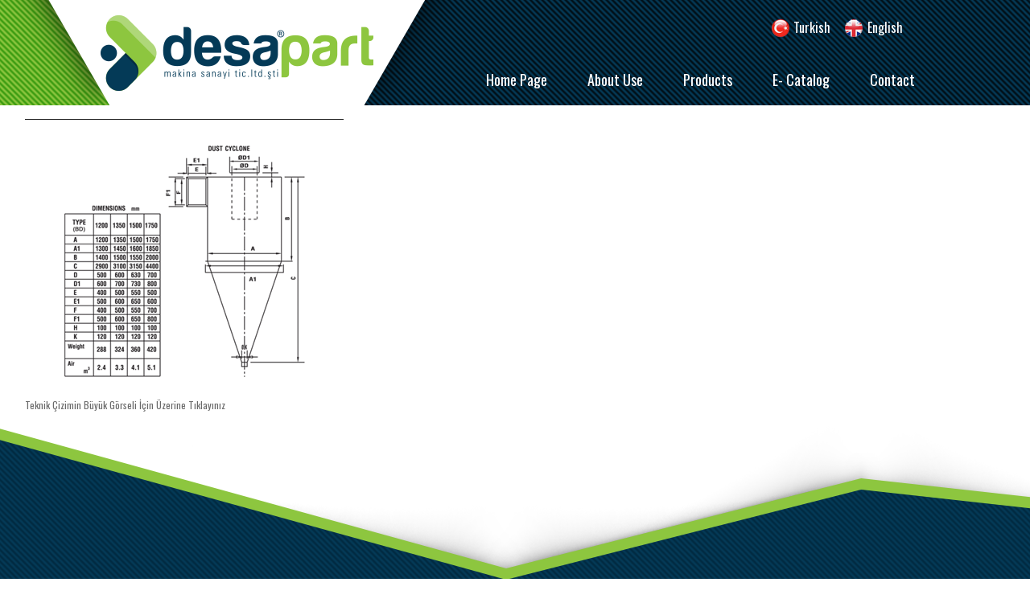

--- FILE ---
content_type: text/html; Charset=UTF-8
request_url: http://www.desapart.com/en-511654496/Technical-Drawing
body_size: 22040
content:
<!DOCTYPE html>
<html lang="en">




<head><title>DESAPART Değirmen Makinaları | Technical Drawing</title>
<meta http-equiv="Content-Type" content="text/html;charset=UTF-8"/>

<meta http-equiv="X-UA-Compatible" content="IE=edge,chrome=1">
<meta name="viewport" content="width=1198"/>
<!-- HTML5 shim and Respond.js IE8 support of HTML5 elements and media queries -->
<!--[if lt IE 9]>



  <script src="https://oss.maxcdn.com/libs/html5shiv/3.7.0/html5shiv.js"></script>
  <script src="https://oss.maxcdn.com/libs/respond.js/1.4.2/respond.min.js"></script>
<![endif]-->

<meta name="description" content="DESAPART Değirmen Makinaları | Technical Drawing"/>
<meta name="keywords" content="DESAPART Değirmen Makinaları | Technical Drawing"/>
<meta name="robots" content="noodp"/>
<meta name="rating" content="general"/>
<meta name="copyright" content="http://innovacms.com"/>
<link rel="canonical" href="//www.desapart.com/en-511654496/Technical-Drawing" />
<link rel="stylesheet" type="text/css" href="/style.asp"/>
<link rel="stylesheet" href="/scripts/animate.min.css"/>
<script type="text/javascript" src="//code.jquery.com/jquery-latest.min.js"></script>
<script type="text/javascript" src="//cdnjs.cloudflare.com/ajax/libs/modernizr/2.8.3/modernizr.min.js"></script>
<script type="text/JavaScript" src="/scripts/jquery.carouFredSel-6.2.0-packed.js"></script>
<link rel="stylesheet" href="/scripts/fancy/jquery.fancybox.css?v=2.1.5" type="text/css" media="screen" />
<script type="text/javascript" src="/scripts/fancy/jquery.fancybox.pack.js?v=2.1.5"></script>
<link rel="stylesheet" href="/scripts/fancy/jquery.fancybox-buttons.css?v=1.0.5" type="text/css" media="screen" />
<script type="text/javascript" src="/scripts/fancy/jquery.fancybox-buttons.js?v=1.0.5"></script>
<script type="text/javascript" src="/scripts/fancy/jquery.fancybox-media.js?v=1.0.6"></script>
<link rel="stylesheet" href="/scripts/fancy/jquery.fancybox-thumbs.css?v=1.0.7" type="text/css" media="screen" />
<script type="text/javascript" src="/scripts/fancy/jquery.fancybox-thumbs.js?v=1.0.7"></script>
<link rel="stylesheet" href="/scripts/sweet-alert.css" type="text/css"/>
<script type="text/javascript" src="/scripts/sweet-alert.min.js"></script>
<script type="text/javascript" src="/scripts/functions.js"></script>
<link href="//maxcdn.bootstrapcdn.com/font-awesome/4.3.0/css/font-awesome.min.css" rel="stylesheet">
<link href="//fonts.googleapis.com/css?family=Scada&amp;subset=latin,latin-ext" rel="stylesheet" type="text/css"/><link href="//fonts.googleapis.com/css?family=Play&amp;subset=latin,latin-ext" rel="stylesheet" type="text/css"/><link href="//fonts.googleapis.com/css?family=Cuprum&amp;subset=latin,latin-ext" rel="stylesheet" type="text/css"/><link href="//fonts.googleapis.com/css?family=Oxygen&amp;subset=latin,latin-ext" rel="stylesheet" type="text/css"/><link href="//fonts.googleapis.com/css?family=PT+Sans&amp;subset=latin,latin-ext" rel="stylesheet" type="text/css"/><link href="//fonts.googleapis.com/css?family=Teko&amp;subset=latin,latin-ext" rel="stylesheet" type="text/css"/><link href="//fonts.googleapis.com/css?family=Oswald&amp;subset=latin,latin-ext" rel="stylesheet" type="text/css"/><link rel="shortcut icon" type="image/x-icon" href="/contents/favicon_(1).ico"/><link rel="icon" type="image/x-icon" href="/contents/favicon_(1).ico"/><link rel="icon" type="image/vnd.microsoft.icon" href="/contents/favicon_(1).ico"/>
<!-- Schema.org markup for Google+ -->
<meta itemprop="name" content="DESAPART Değirmen Makinaları | Technical Drawing"><meta itemprop="description" content="DESAPART Değirmen Makinaları | Technical Drawing">

<!-- Twitter Card data -->
<meta name="twitter:card" content="summary"><meta name="twitter:title" content="DESAPART Değirmen Makinaları | Technical Drawing"><meta name="twitter:description" content="DESAPART Değirmen Makinaları | Technical Drawing">

<!-- Open Graph data -->
<meta property="og:title" content="DESAPART Değirmen Makinaları | Technical Drawing" /><meta property="og:type" content="article" /><meta property="og:url" content="//www.desapart.com/en-511654496/Technical-Drawing" />

<meta property="og:description" content="DESAPART Değirmen Makinaları | Technical Drawing" /><meta property="og:site_name" content="www.desapart.com" />
</head><body  data-defw="1198" data-pagetype="responsive" >
<div id="main-container">

<div id="center-column" class="cf">
	<div id="content" data-width="1198" class="frms cf"><h1 class="sworker">Technical Drawing</h1><h2 class="sworker"></h2><div class="cholder" id="1387"><div id="compo134529" data-caption="Resim" data-type="img" class="compo maxinnh marginal_center  "  data-tw="396" data-th="331" data-left="0" data-top="28" style="position:absolute;overflow:visible;text-align:left;width:396px;min-height:331px;padding:0px 0px 0px 0px ;margin:0px 0px 0px 0px ;left:0px;top:28px; "><a href="/contents/toz-siklonu-teknik-cizim.png" class="fancybox" data-fancybox-type="image" title="Toz Siklonu"><img src="/ShowImage.aspx?img=toz-siklonu-teknik-cizim.png&w=396&h=331&wm=0&cr=true" alt="Toz Siklonu"/></a></div><div id="compo352588" data-caption="Text" data-type="text" class="compo maxinnh marginal_center  "  data-tw="396" data-th="1" data-left="0" data-top="17" style="position:absolute;overflow:visible;text-align:left;width:396px;min-height:1px;padding:0px 0px 0px 0px ;margin:0px 0px 0px 0px ;left:0px;top:17px; background-color: #262626;"><span style=""></span></div><div id="compo951330" data-caption="Text" data-type="text" class="compo maxinnh marginal_center  "  data-tw="396" data-th="20" data-left="0" data-top="364" style="position:absolute;overflow:visible;text-align:left;width:396px;min-height:20px;padding:0px 0px 0px 0px ;margin:0px 0px 0px 0px ;left:0px;top:364px; "><span style=""><p><span style="font-family:oswald;"><span style="color:#696969;">Teknik &Ccedil;izimin B&uuml;y&uuml;k G&ouml;rseli İ&ccedil;in &Uuml;zerine Tıklayınız</span></span></p>
</span></div></div></div>
	<div id="footer" class="fixbot_h"><div class="cholder" id="2229"><div id="compo320865" data-caption="Resim" data-type="img" class="compo maxinnh  "  data-tw="1198" data-th="459" data-left="0" data-top="-220" style="position:absolute;overflow:visible;text-align:left;min-height:459px;z-index:-1;padding:0px 0px 0px 0px ;margin:0px 0px 0px 0px ;left: 0px; right: 0px;top:-220px; "><div class="absmax bck_cover" style="background-image:url('/contents/fooder-zemin.png');" title=""></div></div><div id="compo738032" data-caption="Resim" data-type="img" class="compo maxinnh marginal_center  "  data-tw="320" data-th="91" data-left="21" data-top="135" style="position:absolute;overflow:visible;text-align:left;width:320px;min-height:91px;padding:0px 0px 0px 0px ;margin:0px 0px 0px 0px ;left:21px;top:135px; "><img src="/ShowImage.aspx?img=fooder-logo.png&w=320&h=91&wm=0&cr=true" alt=""/></div><div id="compo15276" data-caption="Link" data-type="link" class="compo maxinnh marginal_center  "  data-tw="147" data-th="47" data-left="919" data-top="155" style="position:absolute;overflow:visible;text-align:left;width:147px;min-height:47px;padding:0px 0px 0px 0px ;margin:0px 0px 0px 0px ;left:919px;top:155px; background-image: url('/contents/mail-fooder.png'); background-repeat: no-repeat;background-position: center top;"><a id="txt15276" href="/" target="_self" title=""><img class="fit_st bck_repeat" alt="" src="/scripts/images/blank.gif"/></a></div><div id="compo281392" data-caption="Link" data-type="link" class="compo maxinnh marginal_center  "  data-tw="147" data-th="47" data-left="919" data-top="155" style="position:absolute;overflow:visible;text-align:left;width:147px;min-height:47px;padding:0px 0px 0px 0px ;margin:0px 0px 0px 0px ;left:919px;top:155px; "><a id="txt281392" href="/en-402525078/Iletisim" target="_self" title=""><img class="fit_st bck_repeat" alt="" src="/scripts/images/blank.gif"/></a></div><div id="compo998888" data-caption="Link" data-type="link" class="compo maxinnh marginal_center  "  data-tw="152" data-th="60" data-left="755" data-top="155" style="position:absolute;overflow:visible;text-align:left;width:152px;min-height:60px;padding:0px 0px 0px 0px ;margin:0px 0px 0px 0px ;left:755px;top:155px; background-image: url('/contents/fooder-tem.png'); background-repeat: no-repeat;background-position: center top;"><a id="txt998888" href="/" target="_self" title=""><img class="fit_st bck_repeat" alt="" src="/scripts/images/blank.gif"/></a></div></div></div>
	<div id="header" class="fixtop_h"><div class="cholder" id="2640"><div id="compo450768" data-caption="Resim" data-type="img" class="compo maxinnh  "  data-tw="1198" data-th="131" data-left="0" data-top="0" style="position:absolute;overflow:visible;text-align:left;min-height:131px;padding:0px 0px 0px 0px ;margin:0px 0px 0px 0px ;left: 0px; right: 0px;top:0px; "><div class="absmax bck_cover" style="background-image:url('/contents/header.png');" title=""></div></div><div id="compo614147" data-caption="Yatay Menü" data-type="cssmenu" class="compo maxinnh marginal_center  "  data-tw="664" data-th="10" data-left="507" data-top="94" style="position:absolute;overflow:visible;text-align:center;width:664px;min-height:10px;z-index:1;padding:0px 0px 0px 0px ;margin:0px 0px 0px 0px ;left:507px;top:94px; ">
<style>
ul.navoe_menu614147 >li{display:inline-block;height: 10px;text-align:center;}
ul.navoe_menu614147 >li >a{height:100%;padding: 0px 25px;line-height: 10px;font-family:'Oswald';font-size:18px;color:#ffffff;font-weight:normal;}
ul.navoe_menu614147 >li >a:hover,ul.navoe_menu614147 >li.selected >a{color:#8dc63f;}
ul.navoe_menu614147 >li >div {
display:none;
position:fixed;
left:0px;
right:0px;
overflow:visible;
text-align: center;
vertical-align:top;
background: ;
background-color: rgba(51,51,51, 0.9);
/*width: 664px;*/
-webkit-box-shadow: 0px 5px 12px 0px rgba(50, 50, 50, 0.5);
-moz-box-shadow: 0px 5px 12px 0px rgba(50, 50, 50, 0.5);
box-shadow: 0px 5px 12px 0px rgba(50, 50, 50, 0.5);
}
ul.navoe_menu614147 >li >div >ul >li {display: inline-block;/*width: 150px;*/margin-right:10px;text-align: left;vertical-align:top; padding: 10px;}
ul.navoe_menu614147 >li >div >ul >li >a{ padding:5px 5px;margin: 0px 10px;line-height: 200%;font-family:'Oswald';font-size:12px;color:#101010;font-weight:normal;background:;/*border-bottom:1px solid #ddd;*/}
ul.navoe_menu614147 >li >div >ul >li >a:hover{color:;background:;}

ul.navoe_menu614147 >li >div >ul >li >div{position: static;padding: 0px;display:block;text-align: left;background: transparent;background-color: transparent;width:100%;-webkit-box-shadow: none;-moz-box-shadow:none;box-shadow:none;}
ul.navoe_menu614147 >li >div >ul >li >div >ul {list-style:none;width: 0px;/*border: 1px solid yellow;*/}
ul.navoe_menu614147 >li >div >ul >li >div >ul >li{margin: 2px;padding: 0px;float: left;white-space:nowrap;/* border-bottom:1px solid #ddd; */}
ul.navoe_menu614147 >li >div >ul >li >div >ul >li >a{text-decoration:none;line-height: 100%;padding:4px 4px 4px 8px;display:block;border: 0px;font-family:'Oswald';font-size:12px;color:#101010;font-weight:normal;}
ul.navoe_menu614147 >li >div >ul >li >div >ul >li >a:hover{background:;color:#f0f0f0;}
</style>
<ul id="navoe_menu614147"  class="navoe_menu614147" ><li><a href="/en-401352913/Yeni_Menu" target="_self" title="Home Page">Home Page</a></li><li><a href="/en-401548667/Firmamiz" target="_self" title="About Use">About Use</a><div></div></li><li><a href="/en-401352913/Products" target="_self" title="Products">Products</a><div><ul><li><div class="cholder" id="2063"><div id="compo877698" data-caption="Text" data-type="text" class="compo maxinnh  "  data-tw="1198" data-th="337" data-left="0" data-top="0" style="position:absolute;overflow:visible;text-align:left;min-height:337px;padding:0px 0px 0px 0px ;margin:0px 0px 0px 0px ;left: 0px; right: 0px;top:0px; background-color: rgba(55,53,53,0.74);"><span style=""></span></div><div id="compo605326" data-caption="Text" data-type="text" class="compo maxinnh animated   "  data-anim="fadeInUp" data-tw="1198" data-th="5" data-left="0" data-top="336" style="position:absolute;overflow:visible;text-align:left;min-height:5px;padding:0px 0px 0px 0px ;margin:0px 0px 0px 0px ;left: 0px; right: 0px;top:336px;opacity:0; background-color: #043956;"><span style=""></span></div><div id="compo958289" data-caption="Tasarım Alanı" data-type="darea" class="compo maxinnh animated   "  data-anim="fadeInUp" data-tw="1198" data-th="337" data-left="0" data-top="0" style="position:absolute;overflow:visible;text-align:left;width:1198px;min-height:337px;z-index:7;padding:0px 0px 0px 0px ;margin:0px 0px 0px 0px ;left:50%;margin-left:-599px;top:0px;opacity:0; "><div id="958289"><div class="cholder" id="6604"><div id="compo894842" data-caption="Animasyon Buton Kopya" data-type="anibut" class="compo animated   "  data-anim="fadeInDown" data-tw="200" data-th="336" data-left="597" data-top="18" style="position:absolute;overflow:visible;text-align:left;width:200px;min-height:336px;padding:0px 0px 0px 0px ;margin:0px 0px 0px 0px ;left:597px;top:18px;opacity:0;animation-delay:1.2s;-ms-animation-delay:1.2s;-webkit-animation-delay:1.2s;-moz-animation-delay:1.2s; "><style scoped>.fader894842 img.obj1 {left:0px; top:0px;}.fader894842:hover img.obj2 {opacity:1;left: 0px; top:0px;}.fader894842 img.obj2{opacity:0; left: 0px; top:0px;}</style><a href="/en-511425278/Grinding" target="_self" title=""><div class="fader894842 pointer" style="width: 200px; height: 336px;"><img class="obj1 trans posabs" src="/contents/Grinding-1.png"/><img class="obj2 trans posabs" src="/contents/Grinding-2.png"/></div></a></div><div id="compo816816" data-caption="Animasyon Buton Kopya" data-type="anibut" class="compo animated   "  data-anim="fadeInDown" data-tw="200" data-th="336" data-left="797" data-top="18" style="position:absolute;overflow:visible;text-align:left;width:200px;min-height:336px;padding:0px 0px 0px 0px ;margin:0px 0px 0px 0px ;left:797px;top:18px;opacity:0;animation-delay:1.8s;-ms-animation-delay:1.8s;-webkit-animation-delay:1.8s;-moz-animation-delay:1.8s; "><style scoped>.fader816816 img.obj1 {left:0px; top:0px;}.fader816816:hover img.obj2 {opacity:1;left: 0px; top:0px;}.fader816816 img.obj2{opacity:0; left: 0px; top:0px;}</style><a href="/en-511425258/Transportation" target="_self" title=""><div class="fader816816 pointer" style="width: 200px; height: 336px;"><img class="obj1 trans posabs" src="/contents/Transportation-1.png"/><img class="obj2 trans posabs" src="/contents/Transportation-2.png"/></div></a></div><div id="compo323819" data-caption="Animasyon Buton" data-type="anibut" class="compo animated   "  data-anim="fadeInDown" data-tw="200" data-th="336" data-left="997" data-top="18" style="position:absolute;overflow:visible;text-align:left;width:200px;min-height:336px;padding:0px 0px 0px 0px ;margin:0px 0px 0px 0px ;left:997px;top:18px;opacity:0;animation-delay:2.4s;-ms-animation-delay:2.4s;-webkit-animation-delay:2.4s;-moz-animation-delay:2.4s; "><style scoped>.fader323819 img.obj1 {left:0px; top:0px;}.fader323819:hover img.obj2 {opacity:1;left: 0px; top:0px;}.fader323819 img.obj2{opacity:0; left: 0px; top:0px;}</style><a href="/en-511425277/Storage-Packing" target="_self" title=""><div class="fader323819 pointer" style="width: 200px; height: 336px;"><img class="obj1 trans posabs" src="/contents/Storage-_-Packing-1.png"/><img class="obj2 trans posabs" src="/contents/Storage-_-Packing-2.png"/></div></a></div><div id="compo24043" data-caption="Animasyon Buton" data-type="anibut" class="compo animated   "  data-anim="fadeInDown" data-tw="200" data-th="336" data-left="397" data-top="18" style="position:absolute;overflow:visible;text-align:left;width:200px;min-height:336px;padding:0px 0px 0px 0px ;margin:0px 0px 0px 0px ;left:397px;top:18px;opacity:0;animation-delay:.6s;-ms-animation-delay:.6s;-webkit-animation-delay:.6s;-moz-animation-delay:.6s; "><style scoped>.fader24043 img.obj1 {left:0px; top:0px;}.fader24043:hover img.obj2 {opacity:1;left: 0px; top:0px;}.fader24043 img.obj2{opacity:0; left: 0px; top:0px;}</style><a href="/en-511571650/Cleaning-Annealing" target="_self" title=""><div class="fader24043 pointer" style="width: 200px; height: 336px;"><img class="obj1 trans posabs" src="/contents/cleaning-_-Annealing-1.png"/><img class="obj2 trans posabs" src="/contents/cleaning-_-Annealing-2.png"/></div></a></div></div></div></div><div id="compo72911" data-caption="Text" data-type="text" class="compo maxinnh animated   "  data-anim="fadeInUp" data-tw="1198" data-th="337" data-left="0" data-top="0" style="position:absolute;overflow:visible;text-align:left;min-height:337px;padding:0px 0px 0px 0px ;margin:0px 0px 0px 0px ;left: 0px; right: 0px;top:0px;opacity:0; background-color: rgba(0,0,0,0.54);"><span style=""></span></div></div></li></ul></div></li><li><a href="/en-402525078/Iletisim" target="_self" title="E- Catalog">E- Catalog</a></li><li><a href="/en-511490819/Contact" target="_self" title="Contact">Contact</a></li></ul>



<script type="text/javascript">
$(function () {
    var $navoe_menu = $('#navoe_menu614147');
    var $navoe_menu_items = $navoe_menu.children('li');
    $navoe_menu_items.bind('mouseenter', function () {
        var $this = $(this);
        var innerdiv = $this.children("div");
        $this.addClass('slided selected');
        $navoe_menu_items.not('.slided').children("div").hide(); //fadeOut("fast");
        $this.removeClass('slided');
        // innerdiv.css('z-index', '9999').stop(true, true).fadeIn("fast", function () { maxx(); });
        innerdiv.css('z-index', '9999').show();
        recaro(innerdiv);
        reanim(innerdiv);
        // maxx();
    }).bind('mouseleave', function () {
        var $this = $(this);
        $this.removeClass('selected');
        $this.children("div").css('z-index', '1');
    });
    $navoe_menu.bind('mouseenter', function () {
        var $this = $(this);
        $this.addClass('hovered');
    }).bind('mouseleave', function () {
        var $this = $(this);
        $this.removeClass('hovered');
        $navoe_menu_items.children("div").hide();
    });
    $(window).scroll(function () { $navoe_menu_items.children("div").css("top", $navoe_menu.height() + $navoe_menu.offset().top + ($(this).scrollTop() * -1)); });
});
</script></div><div id="compo189230" data-caption="Link" data-type="link" class="compo maxinnh marginal_center  "  data-tw="422" data-th="131" data-left="49" data-top="0" style="position:absolute;overflow:visible;text-align:left;width:422px;min-height:131px;z-index:4;padding:0px 0px 0px 0px ;margin:0px 0px 0px 0px ;left:49px;top:0px; background-image: url('/contents/header-logo-1.png'); background-repeat: no-repeat;background-position: center top;"><a id="txt189230" href="/" target="_self" title=""><img class="fit_st bck_repeat" alt="" src="/scripts/images/blank.gif"/></a></div><div id="compo551198" data-caption="Animasyon Buton" data-type="anibut" class="compo marginal_center  "  data-tw="26" data-th="26" data-left="926" data-top="22" style="position:absolute;overflow:visible;text-align:left;width:26px;min-height:26px;padding:0px 0px 0px 0px ;margin:0px 0px 0px 0px ;left:926px;top:22px; "><style scoped>.fader551198 img.obj1 {left:0px; top:0px;}.fader551198:hover img.obj2 {opacity:1;left: 0px; top:0px;}.fader551198 img.obj2{opacity:0; left: 0px; top:0px;}</style><a href="http://www.desapart.com/tr" target="_self" title=""><div class="fader551198 pointer" style="width: 26px; height: 26px;"><img class="obj1 trans posabs" src="/contents/turk-bayragi.png"/><img class="obj2 trans posabs" src="/contents/turk-bayragi-2.png"/></div></a></div><div id="compo546382" data-caption="Link" data-type="link" class="compo maxinnh marginal_center  "  data-tw="88" data-th="26" data-left="955" data-top="22" style="position:absolute;overflow:visible;text-align:left;width:88px;min-height:26px;padding:0px 0px 0px 0px ;margin:0px 0px 0px 0px ;left:955px;top:22px; "><style scoped>#txt546382 {font-family:'Oswald';font-size:16px;color:#ffffff;font-weight:normal; min-width: 88px; min-height: 26px; } #txt546382:hover {font-family:'Oswald';font-size:16px;color:#8dc63f;font-weight:normal;}</style><a id="txt546382" href="http://www.desapart.com/tr" target="_self" title=""><p>Turkish</p>
</a></div><div id="compo576980" data-caption="Animasyon Buton" data-type="anibut" class="compo marginal_center  "  data-tw="26" data-th="26" data-left="1017" data-top="22" style="position:absolute;overflow:visible;text-align:left;width:26px;min-height:26px;padding:0px 0px 0px 0px ;margin:0px 0px 0px 0px ;left:1017px;top:22px; "><style scoped>.fader576980 img.obj1 {left:0px; top:0px;}.fader576980:hover img.obj2 {opacity:1;left: 0px; top:0px;}.fader576980 img.obj2{opacity:0; left: 0px; top:0px;}</style><a href="http://www.desapart.com/en" target="_self" title=""><div class="fader576980 pointer" style="width: 26px; height: 26px;"><img class="obj1 trans posabs" src="/contents/ingilizce-bayrak.png"/><img class="obj2 trans posabs" src="/contents/ingilizce-bayrak-2.png"/></div></a></div><div id="compo842100" data-caption="Link" data-type="link" class="compo maxinnh marginal_center  "  data-tw="88" data-th="26" data-left="1047" data-top="22" style="position:absolute;overflow:visible;text-align:left;width:88px;min-height:26px;padding:0px 0px 0px 0px ;margin:0px 0px 0px 0px ;left:1047px;top:22px; "><style scoped>#txt842100 {font-family:'Oswald';font-size:16px;color:#ffffff;font-weight:normal; min-width: 88px; min-height: 26px; } #txt842100:hover {font-family:'Oswald';font-size:16px;color:#8dc63f;font-weight:normal;}</style><a id="txt842100" href="http://www.desapart.com/en" target="_self" title=""><p>English</p>
</a></div></div></div>
</div>
</div>
<a href="#" class="scrollup"><i class="fa fa-chevron-circle-up fa-4x"></i></a><div class="hide"></div>
</body>
</html>


--- FILE ---
content_type: text/css
request_url: http://www.desapart.com/style.asp
body_size: 10905
content:

html, body {height:100%;min-height:100%;margin:0px;padding:0px;}
body {background-color:#ffffff;font-family: "Arial,Helvetica";font-weight: normal;font-size: 12px;color: #303030;-webkit-font-smoothing: antialiased;}

#main-container {position:absolute;left:0px;top:0px;right:0px;bottom:auto;overflow:visible;min-height:100%;display:inline-block;}
#center-column{position:relative;margin:0px auto;overflow:visible;width:100%;min-width:1198px;}
#content{position:relative;display:inline-block; float: left; width: 100%; margin:0px; padding:0px; text-align:center;min-height:0px;
margin-top:131px;margin-bottom:119px;}
#header{text-align:center;top:0px;height:131px;}
#header.fixtop_e {position:fixed;left:0;right:0;z-index:999!important;}
#header.fixtop_h {position:absolute;width:100%;}
#footer{text-align:center;bottom:0px;height:119px;}
#footer.fixbot_e {position:fixed;left:0;right:0;z-index:999!important;}
#footer.fixbot_h {position:absolute;width:100%;}

.compo { display:inline-block; overflow: visible;-webkit-box-sizing:border-box;-moz-box-sizing:border-box;box-sizing:border-box;}
.colcover { position: relative; float:left; width: 100%; }
.cholder {position:relative;overflow:visible;}
.scrollup { z-index:100000; position:fixed; bottom:20px; right:20px; display:none;}.scrollup i{ color: rgba(0,0,0,0.3);}.scrollup:hover i{ color: rgba(0,0,0,0.8);}
.clearfix {float: none; clear: both;}
.cf:before,.cf:after { content:"";display:table;line-height:0;clear:both;}
.bbox {-webkit-box-sizing:border-box;-moz-box-sizing:border-box;box-sizing:border-box;}
.cbox {-webkit-box-sizing:content-box;-moz-box-sizing:content-box;box-sizing:content-box;}
audio,canvas,video {display: inline-block;}
audio:not([controls]) {display: none;height: 0;}
ul, li { margin:0px; padding:0px; list-style: none;}
table { border-collapse: collapse; }
table td, table th { padding: 2; }
strong { font-weight: bold; }
h1, h2, h3, h4, h5, h6, p, pre, blockquote, button { margin: 0px; padding:0px;}
a, img, input, select, textarea, button { border: 0; outline: none;}
a{text-decoration:none;}
a:link,a:visited,a:hover,a:active,i {color: inherit; outline: none;}
*.fa-shadow {text-shadow: 1px 1px 1px #ccc;}
*.fa-white {color: white}
*.fa-black {color: black}
*.fa-red {color: red}
*.fa-blue {color: blue}
*.fa-gray {color: gray}
.vertical-text { transform: rotate(-90deg);	transform-origin: left top 0; }
input[type="text"], input[type="password"], textarea, select { width: 100%; padding: 5px; margin:0;-webkit-box-sizing:border-box;-moz-box-sizing:border-box;box-sizing:border-box; }
textarea { height: 100%; }
input[type="image"], input[type="button"], input[type="submit"], button { cursor: pointer; background-color: transparent; }

input:required {
    background-image: url([data-uri]);
    background-position: right center; background-repeat: no-repeat;
}
input:required:valid { background-image: url([data-uri]); }
input:required:invalid, input:focus:invalid, .wrong { color: red!important; background-image: url([data-uri]); }

iframe {border: none;}
button div { padding: 8px; }
.freeform { background:transparent; border: 0px; width:100%; height: 100%; }
.prosec {position: relative; width: 100%; overflow: visible; float: left; display: inline-block; }
.absleft {position: absolute; left:0px; top:50%;}
.absright {position: absolute; right:0px; top:50%;}
.alleft {text-align:left;}
.alcenter {text-align:center;}
.alright {text-align:right;}
.altop {top:0px;}
.almiddle {top: 50%; transform: translateY(-50%);}
.albottom {bottom:0px;}
.flleft {float:left;}
.flright {float:right;}
.posabs {position: absolute;}
.posrel {position: relative;}
.posfix {position: fixed;}
.absmax { position: absolute; left: 0px; top: 0px; right: 0px; bottom: 0px; }
.absfullwh { position: absolute; left: 0px; top: 0px; width: 100%; height: 100%; }
.fixmax { position: fixed; left: 0px; top: 0px; right: 0px; bottom: 0px; }
.fit_cover {width: auto; height: auto; min-height:100%; min-width:100%;}
.fit_w {width: 100%; height: auto;}
.fit_h {height: 100%; width: auto;}
.fit_st {width: 100%; height: 100%;}
.bck_cover { background-position: center center;background-repeat: no-repeat;-webkit-background-size: cover;-moz-background-size: cover;-o-background-size: cover;background-size: cover; }
.bck_contain { background-position: center center;background-repeat: no-repeat;-webkit-background-size: contain;-moz-background-size: contain;-o-background-size: contain;background-size: contain; }
.bck_fit { background-position: center center;background-repeat: no-repeat;-webkit-background-size: 100% 100%;-moz-background-size: 100% 100%;-o-background-size: 100% 100%;background-size: 100% 100%; }
.bck_auto { background-position: center center;background-repeat: no-repeat;-webkit-background-size: auto;-moz-background-size: auto;-o-background-size: auto;background-size: auto; }
.bck_center { background-position: center center;background-repeat: no-repeat; }
.bck_repeat { background-repeat: repeat; }

.sworker { position: absolute; text-indent: -500px; height: 0px; width: 0px; z-index: -1; overflow: hidden;}
.hide { display: none; }
.pointer { cursor: pointer; }
.ofhide { overflow: hidden; }
.trans {transition: all 0.2s linear; -moz-transition: all 0.2s linear;}
.transbck {transition: background 0.2s linear; -moz-transition: background 0.2s linear; }
.carousel ul.caro { list-style: none; display: none; margin:0px; padding:0px; width: 100%; height: 100%; }
.carousel ul.caro > li {float: left; position: relative; overflow: hidden; display:table-cell; vertical-align:middle; text-align:center; }
.carousel .navs { z-index: 999!important; position: absolute; cursor: pointer; }
.carousel .pag {left: 0px; position: absolute; bottom: 0px; right: 0px; z-index: 999; padding: 10px; }
.carousel .pager { position: static!important; padding:-15px; display:inline; width:auto; background-color:rgba(0, 0, 0, 0.0); -webkit-border-radius: 5px; -moz-border-radius:5px; border-radius: 5px; }
.carousel .pager a { display: inline; padding: 3px; }
.carousel .pager span { border-radius: 10px; background-color: transparent; text-align:left; text-indent: -100px!important; line-height: 0; display: inline-block; width: 8px; height: 8px; overflow: hidden; }
.carousel .pager a.selected span,.carousel .pager a:hover span { box-shadow: 0px 0px 5px 0px rgba(0, 0, 0, 0.40); }
/*Smart Menu*/
.sm,.sm ul,.sm li{display:block;list-style:none;padding:0px;line-height:normal;direction:ltr;}
ul.sm li{position:relative;float:left;}
ul.sm a{position:relative;display:block;white-space:nowrap;}
ul.sm a.disabled{cursor:default;}
ul.sm ul{position:absolute;top:-9999999px;left:-800px; transition: all 0.5s linear; -moz-transition: all 0.5s linear;}
ul.sm-rtl{direction:rtl;}
ul.sm-rtl li{float:right;}
ul.sm ul.sm-nowrap>li>a{white-space:nowrap;}
ul.sm:after{content:"\00a0";display:block;height:0;font:0/0 serif;clear:both;visibility:hidden;overflow:hidden;}
* html ul.sm{height:1px;}
*:first-child+html ul.sm{min-height:1px;}
ul.sm{-webkit-tap-highlight-color:rgba(0,0,0,0);}
ul.sm ul li,ul.sm-vertical li{float:none;}
ul.sm ul a,ul.sm-vertical a{white-space:normal;}
* html ul.sm-vertical li{float:left;width:100%;}
* html ul.sm-vertical ul li{float:none;width:auto;}
*:first-child+html ul.sm-vertical>li{float:left;width:100%;}
.onerow {clear: both;}
.col1, .col2, .col3, .col4, .col5, .col6, .col7, .col8, .col9, .col10, .col11, .col12 {	float: left; margin:0px 3% 10px 0px;}
.last, .col12 {margin-left: 0!important;margin-right:0!important; }
.col1 { width: 5.5%!important; }.col2 { width: 14%!important; }.col3 { width: 22.5%!important; }.col4 { width: 31%!important; }.col5 { width: 39.5%!important; }.col6 { width: 48%!important; }.col7 { width: 56.5%!important; }.col8 { width: 65%!important; }.col9 { width: 73.5%!important; }.col10 { width: 82%!important; }.col11 { width: 90.5%!important; }.col12 { width: 99%!important; }
@media all and (max-width: 768px) {.onerow {} .col1, .col2, .col3, .col4, .col5, .col6, .col7, .col8, .col9, .col10, .col11 {	float: none;width: 99%;	}}
div.img-selector label { position: relative;}
div.img-selector label > input{ display:none;}
div.img-selector label > img{ cursor:pointer; object-fit: contain; color: #ffffff; border:2px solid transparent; }
div.img-selector label > i{ display:none; position: absolute; bottom:5px; right: 5px; font-size: 14px;}
div.img-selector label > input:checked ~ i{ display: block; }


--- FILE ---
content_type: application/javascript
request_url: http://www.desapart.com/scripts/functions.js
body_size: 8744
content:
/*Coded By Hasan YILMAZ 2010*/
var defw,pconw,haszoom,body,scale,animated,marcen,maxinnw,maxinnh,maxwinh,pt,scrollup,content,fitwin;

function popwin(url, w, h) {
if (w == '') { w = screen.width };
if (h == '') { h = screen.height };
var l = (screen.width-w) / 2;
var t = (screen.height-h) / 2;
newwindow=window.open(url,'','width='+w+', height='+h+', top='+t+', left='+l+', fullscreen=no, scrollbars=auto');
if (window.focus) { newwindow.focus(); }
}

function addLoadEvent(func) {
var oldonload = window.onload;
if (typeof window.onload != 'function') { window.onload = func; } else { window.onload = function () { if (oldonload) { oldonload(); } func(); } }
}

function isMobile() {
try{ document.createEvent("TouchEvent"); return true; }
catch(e){ return false; }
}

function maxx() {
maxinnw.each(function (index) {var ths=$(this);ths.width(ths.data('tw')).width(Math.max( ths[0].scrollWidth,ths.width() )); });
maxinnh.each(function (index) {var ths=$(this);ths.height(ths.data('th')).height(Math.max( ths[0].scrollHeight,ths.height() )); });
fitwin.height(0);content.height(0);maxwinh.height(0);
var hh=body[0].scrollHeight;
content.height( Math.max(hh-(content.outerHeight(true)-content.outerHeight()),content[0].scrollHeight) );
maxwinh.each(function (index) {	var ths=$(this);ths.height( Math.max(ths[0].scrollHeight,hh) ); });
fitwin.each(function (index) {var ths=$(this);var hh=ths.parent().parent()[0].scrollHeight; ths.height( hh );});
}

function scaleobj() {
if (scale.length>0) {
	var bw=$(body)[0].clientWidth;
    var zoom=Math.max((bw/defw),1);
	scale.each(function (index) {
		var ths=$(this);
        ths.width( ths.data("tw")*zoom ).height( ths.data("th")*zoom );
    });
    scale.contents().css({"transform-origin":"left top","transform":"scale("+ zoom +")"});
	var nbw=$(body)[0].clientWidth;	// scrollbar çıkma sebebi zoom ise yeniden hesapla
	if (bw!=nbw) {
		var zoom=Math.max((nbw/defw),1);
		scale.each(function (index) {var ths=$(this);ths.height( ths.data("th")*zoom ).width( ths.data("tw")*zoom );});
		scale.contents().css({"transform":"scale("+ zoom +")"});
	}
}}

function resfunc() {
maxx();
if (pt) {
var marginal=Math.max(parseInt(((window.innerWidth-pconw)-20)/2),0);
marcen.each(function (index) {
	var ths=$(this);
	var templeft=ths.data("templeft");
	if (templeft==undefined) { ths.data("templeft",ths.position().left); templeft=ths.position().left; }
	ths.css("left",templeft+marginal);
}); }
scaleobj();
}

function fittowin() {
if (haszoom) {
var zoom = (body.width()/defw)*100;
if (zoom>50 && zoom<200) {$("#main-container").css({"zoom": "" + zoom + "%"});} 
}}

function animload() {if (animated) { animated.each(function () { var ths=$(this); var anm=ths.data('anim'); ths.removeClass(anm+' animated').css('opacity',"1").addClass(anm+' animated'); });}}
function reanim(obj) { var animated=$("div.animated",obj); animated.each(function () { var ths=$(this); var anm=ths.data('anim'); ths.removeClass(anm+' animated').css('opacity',"1").addClass(anm+' animated'); }); }
function recaro(obj) {obj.find(".carousel ul.caro").trigger('configuration', ['debug', false, true]);}
function caroanim(cr,data,anim) {cr.children("li").find('.animated').hide();data.find('.animated').show();if (anim) {cr.children("li").removeClass("animated "&anim);data.addClass("animated "&anim);}}

function scrollpgr() {
$("#navigation-menu a").hover(function () { $(this).next().fadeIn(); }, function () { $(this).next().hide(); });
$("#navigation-menu a,a[href='#top']").mPageScroll2id({ highlightSelector: "#navigation-menu a", forceSingleHighlight: true,
onStart:function(sec){sec.target.find('div.animated').each(function(el) {var anm=$(el).data('anim'); $(el).hide().removeClass(anm+' animated').addClass('tanimated'); }); },
onComplete:function(sec){sec.target.find('div.tanimated').each(function(el) {var anm=$(el).data('anim'); $(el).removeClass('tanimated').show().addClass(anm+' animated'); });}
});
}

function scroller() {
$('div.compo[data-scrollx],div.compo[data-scrolly]').each(function(){
	var $bgobj = $(this);
	$(window).scroll(function() {
		var sct=$(window).scrollTop(),tt=$bgobj.data('top'),tl=$bgobj.data('left');
		var scoffsety=$bgobj.data('scoffsety'),scminy=$bgobj.data('scminy'),scmaxy=$bgobj.data('scmaxy');
		if ((sct>=scoffsety) || (!scoffsety)) {
			var yPos=tt+((sct-scoffsety)*$bgobj.data('scrolly'));
			if ((yPos-tt)<scminy && scminy) {$bgobj.css("top",tt+scminy);}
			else if ((yPos-tt)>scmaxy && scmaxy) {$bgobj.css("top",tt+scmaxy);}
			else {$bgobj.css("top",yPos);}
		}
		var scoffsetx=$bgobj.data('scoffsetx'),scminx=$bgobj.data('scminx'),scmaxx=$bgobj.data('scmaxx');
		if ((sct>=scoffsetx) || (!scoffsetx)) {
			var xPos=tl+((sct-scoffsetx)*$bgobj.data('scrollx'));
			if ((xPos-tl)<scminx && scminx) {$bgobj.css("left",tl+scminx);}
			else if ((xPos-tl)>scmaxx && scmaxx) {$bgobj.css("left",tl+scmaxx);}
			else {$bgobj.css("left",xPos);}
		}
	});
});
}

function bckslide() {
var sobj=$("div[data-slide]");
sobj.each(function (index) {
	var ths=$(this);
	var pics=ths.data("slide").split("|");
	pics.forEach(function(val) {$("<img />").attr("src", "/contents/"+val);});
	var pind=1; 
	setInterval(function(){ths.css("background-image","url('/contents/"+pics[pind]+"')"); pind++; if (pics.length-1==pind) {pind=0;} },4000);
});
}

function fancyinit() {
//$('a.fancybox[data-fancybox-type!="iframe"]').fancybox();
$('a.fancybox[data-fancybox-type!="iframe"]:not([rel])').fancybox();
$('a.fancybox[rel]').fancybox({ closeBtn: false, helpers: { buttons: {}, title: { type: 'inside' }, thumbs: { width: 50, height: 50, source  : function(current) { return $(current.element).data('thumb'); }}} });
$('a.fancybox:not(.local)[data-fancybox-type="iframe"]').fancybox({ 'autoScale': true, 'autoSize': true });
$('a.fancybox.local[data-fancybox-type="iframe"]').fancybox({ 'autoScale': false, 'autoSize': false, 'width': 640, 'height': 480, beforeShow: function () { this.width = $('.fancybox-iframe').contents().find('#content')[0].scrollWidth + 20; this.height = $('.fancybox-iframe').contents().find('#content')[0].scrollHeight + 70; } });
}

function addscart(pid,cap) {
var scartobj=$("#scart");
var addbasket=true;
var errmsg="";
var opt="";
var imgoption=$("input:radio[name ='option_img"+pid+"']");
if (imgoption.length) {
	var imgopval=$("input:radio[name ='option_img"+pid+"']:checked").val();
	if (!imgopval) { addbasket=false; opt=opt+"&imgopt="; errmsg="err img option"; } else { opt=opt+"&imgopt="+encodeURIComponent(imgopval);}
} else {opt=opt+"&imgopt=";}
var txtoption=$("select#option_txt"+pid);
if (txtoption.length) {	if (!txtoption.val()) { addbasket=false; opt=opt+"&txtopt="; errmsg="err txt option"; } else { opt=opt+"&txtopt="+encodeURIComponent(txtoption.val());} } else {opt=opt+"&txtopt=";}
if (addbasket) {
var cnt=$("#scart_pid"+pid).val();
if (!cnt) cnt=1;
var dta="";
if (pid!='') { dta="additem="+pid+"&cnt="+cnt+"&cap="+encodeURIComponent(cap)+opt; }
var jqxhr=$.get("/scart.asp", dta)
.done(function (pdata) { scartobj.html(jqxhr.responseText); })
.fail(function (pdata) { alert("Error!\n" + jqxhr.responseText + "\n" + pdata); })
}else{swal('Hata !', errmsg, 'warning');}
return false;
}

addLoadEvent(maxx);
addLoadEvent(animload);

$(function () {
body = $("body");
defw = body.data("defw");
haszoom = body.hasClass('zoom');
pt = (body.data('pagetype') == 'responsive');
content = $('div#content');
pconw = content.data("width");
if (pconw == undefined) { pconw = 1000 }
animated = $('div.animated');
scale = $('div.scale');
marcen = $('div.marginal_center');
maxinnw = $('div.maxinnw');
maxinnh = $('div.maxinnh');
maxwinh = $('div.maxwinh');
fitwin = $(".fitwin");
scrollup = $('a.scrollup');

resfunc();
fancyinit();
bckslide();
scroller();

$(window).scrollTop(0);
$(window).bind("resize", resfunc);
if (window.innerHeight < window.innerWidth) { $(window).scroll(function () { if ($(this).scrollTop() > 100) { scrollup.fadeIn(); } else { scrollup.fadeOut(); } }); scrollup.click(function () { $("html, body").animate({ scrollTop: 0 }, 600); return false; }); }

$('a[href*=#]:not([href=#])').click(function () { if (location.pathname.replace(/^\//, '') == this.pathname.replace(/^\//, '') && location.hostname == this.hostname) { var target = $(this.hash); if (target.length) { $('html,body').animate({ scrollTop: target.offset().top }, 1000); return false; } } });
$("img[data-hover]").hover(function () { $(this).data('oldsrc', $(this).attr('src')).attr('src', $(this).data('hover')); }, function () { $(this).attr('src', $(this).data('oldsrc')); });

});